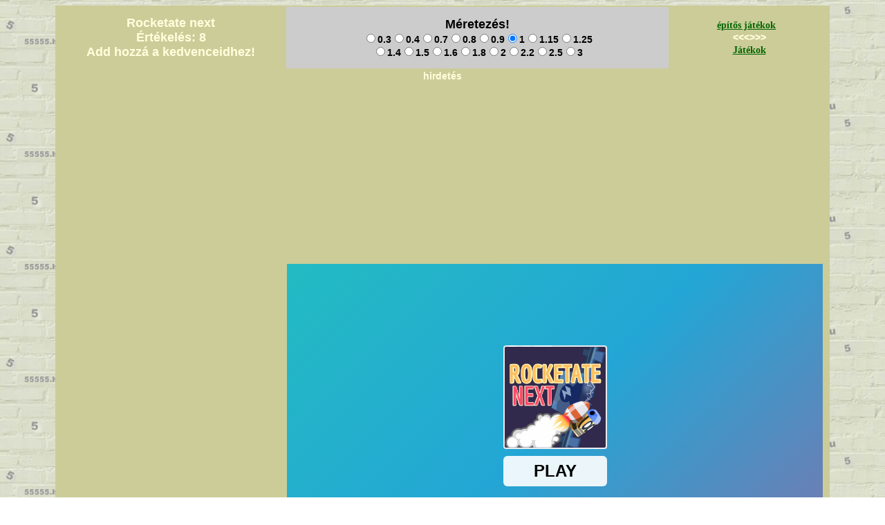

--- FILE ---
content_type: text/html
request_url: https://epitos.jatek-online.hu/rocketate-next.htm
body_size: 19194
content:
<!doctype html><html lang="hu"><head><title>Rocketate next online építős játék</title><meta http-equiv="Content-Type" content="text/html; charset=iso-8859-2"><meta name="description" content="Rocketate next ingyen építős játék részletes leírás magyar nyelven! Rengeteg ingyen minőségi építő játék! A legjobb, legteljesebb online gyűjtemény!"><meta name="keywords" content="Rocketate next, építős, építős játékok, játékok, játék, online, ingyen, ingyenes"><link href="stil_jatek.css" rel="stylesheet" type="text/css"><meta name="viewport" content="width=device-width, initial-scale=1.0"><style>
.kep1{padding-right:2px;width:30%;float:left}
.kepgomb{padding-right:2px;width:80%;margin: 0 auto;display: block;}
.kepfavi{width:16px;height:16px;}
#jadiv{display:none;}
@media only screen and (orientation: landscape) {.kep1 {padding-right:2px;width:25%;float:left}
.kepgomb{padding-right:2px;width:50%;height:20%;margin: 0 auto;display: block;}.kepfavi{width:30px;height:30px;}}
@media (max-width: 399px) {#jeltab{display:none;}#modiv{display:block;}}
@media (min-width: 400px) {#modiv{display:none;}} </style>
</head><body><table id="jeltab" style="width:1120px;margin: 0 auto;background-color: #CCCC99;"><tr><td colspan="3" style="vertical-align:middle;text-align:center;" class="nev">Rocketate next <br> Értékelés: 8<br> Add hozzá a kedvenceidhez!<br></td><td style="width:490px;background-color:#CCCCCC;text-align:center;color:#000000" class="felirat">
 <form name="form1" method="post" action=""><p><span class="nev" style="color:#000">Méretezés!</span><br><label><input type="radio" name="rg" value="0.3" onclick="op(this.value)">0.3</label><label><input type="radio" name="rg" value="0.4" onclick="op(this.value)">0.4</label><label><input type="radio" name="rg" value="0.7" onclick="op(this.value)">0.7</label><label><input type="radio" name="rg" value="0.8" onclick="op(this.value)">0.8</label><label><input type="radio" name="rg" value="0.9" onclick="op(this.value)">0.9</label><label><input type="radio" name="rg" value="1" onclick="op(this.value)"  checked>1</label><label><input type="radio" name="rg" value="1.15" onclick="op(this.value)">1.15</label><label><input type="radio" name="rg" value="1.25" onclick="op(this.value)">1.25</label><br><label><input type="radio" name="rg" value="1.4" onclick="op(this.value)">1.4</label><label><input type="radio" name="rg" value="1.5" onclick="op(this.value)">1.5</label><label><input type="radio" name="rg" value="1.6" onclick="op(this.value)">1.6</label><label><input type="radio" name="rg" value="1.8" onclick="op(this.value)">1.8</label><label><input type="radio" name="rg" value="2" onclick="op(this.value)">2</label><label><input type="radio" name="rg" value="2.2" onclick="op(this.value)">2.2</label><label><input type="radio" name="rg" value="2.5" onclick="op(this.value)">2.5</label><label><input type="radio" name="rg" value="3" onclick="op(this.value)">3</label></p></form></td><td style="width:200px;vertical-align:middle;text-align:center;"><a href="https://epitos.jatek-online.hu">építős játékok</a>&nbsp;&nbsp;<br><span class="felirat">&lt;&lt;&lt;&gt;&gt;&gt;</span><br><a href="https://jatek-online.hu">Játékok</a></td></tr><tr style="text-align:center;"><td colspan="5" style="vertical-align:bottom;text-align:center;" class="felirat">hirdetés</td></tr><tr style="text-align:center;"><td colspan="5" style="vertical-align:bottom;"></td></tr><tr><td colspan="5" style="vertical-align:bottom;height:90px;text-align:center;">
<script async src="https://pagead2.googlesyndication.com/pagead/js/adsbygoogle.js"></script>
<!-- jatek html5 felso -->
<ins class="adsbygoogle"
     style="display:inline-block;width:728px;height:90px"
     data-ad-client="ca-pub-3859186806170979"
     data-ad-slot="5480220913"></ins>
<script>
     (adsbygoogle = window.adsbygoogle || []).push({});
</script>
</td></tr><tr><td style="text-align:left;vertical-align:top;width:160px;"><img src="elvalasztovizszt4.gif" width="50" height="150" alt=""></td><td rowspan="2" style="width:39px;text-align:right;vertical-align:top;"><img src="elvalasztovizszt3.gif" width="30" height="50" alt=""></td><td rowspan="2" style="width:54px;text-align:right;vertical-align:top;"><img src="elvalasztofent.gif" width="120" height="10" alt=""></td><td colspan="2" style="text-align:left;vertical-align:top;"><img src="elvalasztovizszt4.gif" width="50" height="150" alt=""></td></tr><tr><td style="width:160px;text-align:left;vertical-align:top;">
<script async src="https://pagead2.googlesyndication.com/pagead/js/adsbygoogle.js"></script>
<!-- jatek html5 bal -->
<ins class="adsbygoogle"
     style="display:inline-block;width:160px;height:600px"
     data-ad-client="ca-pub-3859186806170979"
     data-ad-slot="9056843155"></ins>
<script>
     (adsbygoogle = window.adsbygoogle || []).push({});
</script>
<br><br><span class="nev">&nbsp;&nbsp;hirdetés</span></td><td colspan="2" style="text-align:left;vertical-align:top;">
<div><div id="ifram">	
<!-- k -->
<iframe name="rocketate-next" width="775" height="610" scrolling="none" frameborder="0"></iframe>
<!-- v -->
<!-- s1 -->775<!-- s2 -->
<!-- m1 -->610<!-- m2 -->
</div></div></td></tr>
<tr><td colspan="3" style="text-align:center;vertical-align:middle;" class="nev"><script>function op(par){ wi(par);} </script>&gt; Játék leírás &gt;&gt;&gt;<br>
</td><td colspan="2" class="felirat" style="text-align:center;">F11 billentyű megnyomásával nagyobb lesz a programablak! Nyomd meg ujra és visszaáll!<br>
<a href="https://jatek-online.hu/banner/index.htm" target="_blank">a website-on található tartalom más oldalakon való megjelenítése</a><br><br>
<table style="width:600px;margin: 0 auto;text-align:center;"><tr><td class="felirat"><div><!-- r1 -->Logikai játék, melyben az űrhajóst kell segítened, hogy a bázisra jusson. Ehhez forgathatod a pályát, a fel nyíllal beindulnak a rakéták.<!-- r2 --> <!-- h1 --><!-- h2 --> <!-- v1x --><!-- v2x --></div></td></tr></table><p>Irányítás:<br><br>EGÉR vagy TAP</p></td></tr><tr><td colspan="5" class="felirat"><img src="elvalasztovizszt.gif" width="50" height="30" alt=""></td></tr><tr><td colspan="3" class="felirat">&nbsp;</td><td colspan="2" style="text-align:center;"><div>---</div></td></tr><tr><td colspan="5" style="text-align:center;" class="betu"><br><br><!-- xkategleir--> 
Kategória leírás:<br>Építős játékok gyűjteménye mobiltelefonon, tableten és számítógépen is! Rakosgasd a dobozokat, építs hidat, felhőkarcolókat vagy akár birodalmat!
 </td></tr><tr><td colspan="5" style="text-align:center;">
<script> function wi(par){ var x = 540; var y = 720; var p = 775; var q = 610; var z = 800; var w = 560;
var n = "a67220a19d4c4c489cadf7b61ed315f5 "; var r = "a67220a19d4c4c489cadf7b61ed315f5"; var t = " a67220a19d4c4c489cadf7b61ed315f5"; x*=par; y*=par; q*=par; p*=par; z*=par; w*=par;
document.getElementById("ifram").innerHTML="<iframe src=\"https://html5.game"+""+"distribution.com/a67220a19d4c4c489cadf7b61ed315f5/?gd_sdk_referrer_url=https://epitos.jatek-online.hu/rocketate-next.htm\" width=\""+p+"\" height=\""+q+"\" scrolling=\"none\" frameborder=\"0\"></iframe>";}document.getElementById("ifram").innerHTML="<iframe src=\"https://html5.gamedistribution.com/a67220a19d4c4c489cadf7b61ed315f5/?gd_sdk_referrer_url=https://epitos.jatek-online.hu/rocketate-next.htm\" width=\"775\" height=\"610\" scrolling=\"none\" frameborder=\"0\"></iframe>";</script><br><a href="https://jatek-online.hu/">Játékok</a><br>| <a href="https://lovoldozos.jatek-online.hu/">lövöldözős  játékok</a> | <a href="https://autos.jatek-online.hu/">autós játékok</a> | <a href="https://motoros.jatek-online.hu/">motoros játékok</a> | <a href="https://mario.jatek-online.hu/">mario játékok</a> | <a href="https://gyerek.jatek-online.hu/">gyerek játékok</a> | <a href="https://focis.jatek-online.hu/">focis játékok</a> | <a href="https://ugyessegi.jatek-online.hu/">ügyességi játékok</a> | <a href="https://kartya.jatek-online.hu/">kártya játékok</a> | <a href="https://baba.jatek-online.hu/">baba játékok</a> | <a href="https://maszkalos.jatek-online.hu/">mászkálós játékok</a> | <a href="https://lanyos.jatek-online.hu/">lányos játékok</a> | <a href="https://oltoztetos.jatek-online.hu/">öltöztetős játékok</a> | <a href="https://mahjong.jatek-online.hu/">mahjong játékok</a> | <a href="https://jegvarazs.jatek-online.hu/">Jégvarázs</a>| <a href="https://lovas.jatek-online.hu/">lovas játékok</a> | <a href="https://sport.jatek-online.hu/">sport játékok</a> | <a href="https://logikai.jatek-online.hu/">logikai játékok</a> | <a href="https://biliard.jatek-online.hu/">biliárd játékok</a> | <a href="https://kaszino.jatek-online.hu/">kaszinó szerencse játékok</a> | <a href="https://verekedos.jatek-online.hu/">verekedős játékok</a> | <a href="https://repulos.jatek-online.hu/">repülős játékok</a> | <a href="https://3d-jatekok.jatek-online.hu/">3D játékok</a> | <a href="https://tetris.jatek-online.hu/">tetris játékok</a> | <a href="https://vicces.jatek-online.hu/">humor vicces játékok</a> | <a href="https://strategiai.jatek-online.hu/">stratégiai játékok</a> | <a href="https://barbie.jatek-online.hu/">Barbie játékok</a> | <a href="https://kutyas-macskas.jatek-online.hu/">macskás kutyás játékok</a> | <a href="https://flipper.jatek-online.hu/">flipper játékok</a> | <a href="https://akcio.jatek-online.hu/">akció játékok</a> | <a href="https://allatos.jatek-online.hu/">állatos játékok</a> | <a href="https://micimacko.jatek-online.hu/">Micimackó játékok</a> | <a href="https://szinezo-kifesto.jatek-online.hu/">szinező kifestő játékok</a> | <a href="https://sudoku.jatek-online.hu/">Sudoku</a> | <a href="https://sakk.jatek-online.hu/">sakk játékok</a> | <a href="https://berendezos.jatek-online.hu/">berendezős játékok</a> | <a href="https://fozos.jatek-online.hu/">főzős játékok</a> | <a href="https://spongyabob.jatek-online.hu/">Spongyabob játékok</a> | <a href="https://scooby-doo.jatek-online.hu/">Scooby-Doo játékok</a> | <a href="https://tom-es-jerry.jatek-online.hu/">Tom és Jerry játékok</a> | <a href="https://horgasz.jatek-online.hu/">Horgász játékok</a> | <a href="https://zuma.jatek-online.hu/">Zuma játékok</a> | <a href="https://zuhatag.jatek-online.hu/">Zuhatag játékok</a> | <a href="https://orvosos.jatek-online.hu/">Orvosos játékok</a> | <a href="https://farmos.jatek-online.hu/">Farmos játékok</a> | <a href="https://garfield.jatek-online.hu/">Garfield játékok</a> | <a href="https://kamionos.jatek-online.hu/">Kamionos játékok</a> | <a href="https://parkolos.jatek-online.hu/">Parkolós játékok</a> | <a href="https://ponis.jatek-online.hu/">Pónis játékok</a> | <a href="https://poker.jatek-online.hu/">Poker játékok</a> | <a href="https://puzzle.jatek-online.hu/">Puzzle játékok</a> | <a href="https://fius.jatek-online.hu/">Fiús játékok</a> | <a href="https://fodraszos.jatek-online.hu/">Fodrászos játékok</a> | <a href="https://vonatos.jatek-online.hu/">Vonatos játékok</a> | <a href="https://ovis.jatek-online.hu/">Ovis játékok</a> | <a href="https://dinos.jatek-online.hu/">Dínós játékok</a> | <a href="https://angol-nyelv.jatek-online.hu/">Angol nyelv játékok</a> | <a href="https://telapos-karacsonyi.jatek-online.hu/">Télapós karácsonyi játékok</a> | <a href="https://sminkes.jatek-online.hu/">Sminkes játékok</a> | <a href="https://kaland.jatek-online.hu/">Kaland játékok</a> | <a href="https://ben-10.jatek-online.hu/">Ben 10 játékok</a> | <a href="https://hajos.jatek-online.hu/">Hajós játékok</a> | <a href="https://kulonbseg-kereso.jatek-online.hu/">Különbség kereső játékok</a> | <a href="https://pokemberes.jatek-online.hu/">Pókemberes játékok</a> | <a href="https://batman.jatek-online.hu/">Batman játékok</a> | <a href="https://szuperhosos.jatek-online.hu/">Szuperhősös játékok</a> | <a href="https://superman.jatek-online.hu/">Superman játékok</a> | <a href="https://pacman.jatek-online.hu/">Pacman</a> | <a href="https://bomberman.jatek-online.hu/">Bomberman</a> | <a href="https://forma-1.jatek-online.hu/">Forma 1 játékok</a> | <a href="https://traktoros.jatek-online.hu/">Traktoros játékok</a> | <a href="https://biciklis-bmx.jatek-online.hu/">Biciklis BMX játékok</a> | <a href="https://csajos.jatek-online.hu/">Csajos játékok</a>| <a href="https://doras.jatek-online.hu/">Dorás játékok</a> | <a href="https://golyos.jatek-online.hu/">Golyós játékok</a>| <a href="https://star-wars.jatek-online.hu/">Star Wars játékok</a> | <a href="https://legjobb-jatekok.jatek-online.hu/">Legjobb játékok</a>| <a href="https://pc-jatekok.jatek-online.hu/">PC játékok</a> | <a href="https://haborus.jatek-online.hu/">Háborús játékok</a>| <a href="https://avatar.jatek-online.hu/">Avatar</a> | <a href="https://tankos.jatek-online.hu/">Tankos játékok</a>| <a href="https://katonas.jatek-online.hu/">Katonás játékok</a> | <a href="https://buborek.jatek-online.hu/">Buborék játékok</a> | <a href="https://epitos.jatek-online.hu/">Építős játékok</a>| <a href="https://keresos.jatek-online.hu/">Keresős játékok</a> | <a href="https://malom.jatek-online.hu/">Malom játékok</a>| <a href="https://memoria.jatek-online.hu/">Memória játékok</a> | <a href="https://pasziansz.jatek-online.hu/">Pasziánsz játékok</a>| <a href="https://sonic.jatek-online.hu/">Sonic</a> | <a href="https://sutos.jatek-online.hu/">Sütős játékok</a>| <a href="https://gold-miner.jatek-online.hu/">Gold Miner</a> | <a href="https://urhajos.jatek-online.hu/">Űrhajós játékok</a>| <a href="https://lego.jatek-online.hu/">Lego játékok</a> | <a href="https://verdak.jatek-online.hu/">Verdák játékok</a>| <a href="https://kirakos.jatek-online.hu/">Kirakós játékok</a> | <a href="https://cica.jatek-online.hu/">Cica</a> | <a href="https://angry-birds.jatek-online.hu/">Angry Birds</a> | <a href="https://harry-potter.jatek-online.hu/">Harry Potter játékok</a>| <a href="https://2-szemelyes.jatek-online.hu/">2 személyes játékok</a> | <a href="https://internetes-jatekok.jatek-online.hu/">Internetes játékok</a>| <a href="https://kocsis.jatek-online.hu/">Kocsis játékok</a> | <a href="https://vadasz.jatek-online.hu/">Vadász játékok</a>| <a href="https://taxi.jatek-online.hu/">Taxi játékok</a> |  <a href="https://uj-jatekok.jatek-online.hu/">Új játékok</a> | <a href="https://rally.jatek-online.hu/">Rally játékok</a>| <a href="https://buszos.jatek-online.hu/">Buszos játékok</a> | <a href="https://amoba.jatek-online.hu/">Amőba</a>| <a href="https://hello-kitty.jatek-online.hu/">Hello Kitty</a> | <a href="https://hercegnos.jatek-online.hu/">Hercegnős játékok</a>| <a href="https://hupikek-torpikek.jatek-online.hu/">Hupikék Törpikék</a> | <a href="https://szimulator.jatek-online.hu/">Szimulátor</a>| <a href="https://transformers.jatek-online.hu/">Transformers</a>
<br><span class="betu">    
<!-- xreklamsajat --> A legnagyobb ingyen online magyar építős játék gyüjtemény!<br>
<!-- n1 -->Rocketate next<!-- n2 -->, kategória: <!-- k1 --> online építős játék<!-- k2 -->, 775<!-- b1 -->a67220a19d4c4c489cadf7b61ed315f5<!-- b2 -->610, értékelés: <!-- e1 -->8<!-- e2 -->, irányítás: <!-- i1 -->EGÉR vagy TAP<!-- i2 -->, témák: <!-- t1 -->mobil, tablet, érintős,<!-- t2 -->, 
típus: <!-- j1 -->HTML5<!-- j2 -->, 
orientáció: <!-- v1 -->tallo<!-- v2 --><br>
</span></td></tr></table>
<div id="modiv" style="font-size:15px;line-height:1.5;background-color:#E3E3E3;color:#000000;">
<div style="width:100%;background-color:#FFFFFF;padding:0;text-align:center;"><img class="kepfavi" src="favi55555.gif" alt="icon">&nbsp;&nbsp;Itt játszol most 55555.hu &nbsp;&nbsp;<img class="kepfavi" src="favi55555.gif" alt="icon"></div>
<div style="height: 16px;background-color:#E3E3E3;">&nbsp;</div>
<div style="width:100%;background-color:#FFFFFF;margin-bottom:16px;float:left;font-size:14px;">
<img class="kep1" src="kep/rocketate-next.jpg" alt="Rocketate next">
<b>Rocketate next:</b><br>
 Logikai játék, melyben az űrhajóst kell segítened, hogy a bázisra jusson. Ehhez forgathatod a pályát, a fel nyíllal beindulnak a rakéták. 
</div>
<div style="width:100%;background-color:#FFFFFF;"><a href="rocketate-next_mobil.htm"><img class="kepgomb" src="jatek_inditasa_gomb2.gif" alt="Indítás normál!"></a></div>
<div style="height: 16px;background-color:#E3E3E3;">&nbsp;</div>
<div style="width:100%;background-color:#FFFFFF;"><img class="kepgomb" src="tallo.gif" alt="tajol"></div>
<div style="width:100%;background-color:#FFFFFF;"><img class="kepgomb" src="tfelirat.gif" alt="Információ!"></div>
<div style="height: 16px;background-color:#E3E3E3;">&nbsp;</div>
<div style="width:100%;background-color:#FFFFFF;"><img class="kepgomb" id="gomb" onclick="valtas();" src="jatek_inditasa_gomb1.gif" alt="be"><button></button></div>
<div style="width:100%;background-color:#FFFFFF;padding:0;text-align:center;"><img class="kepfavi" src="favi55555.gif" alt="icon">&nbsp;&nbsp; Itt játszol most 55555.hu &nbsp;&nbsp;<img class="kepfavi" src="favi55555.gif" alt="icon"></div>
<div style="height: 16px;background-color:#E3E3E3;">&nbsp;</div>
<div style="width:100%;margin-bottom:32px;float:left;">
<script async src="https://pagead2.googlesyndication.com/pagead/js/adsbygoogle.js"></script>
<!-- mobil_leiras -->
<ins class="adsbygoogle"
     style="display:block"
     data-ad-client="ca-pub-3859186806170979"
     data-ad-slot="8267524560"
     data-ad-format="auto"
     data-full-width-responsive="true"></ins>
<script>
     (adsbygoogle = window.adsbygoogle || []).push({});
</script>
</div>
<div style="height: 16px;background-color:#E3E3E3;">&nbsp;</div>
<div style="width:100%;background-color:#FFFFFF;color:#000000;padding:0;margin: 0;text-align:center;">
<!-- xreklamsajat --> A legnagyobb ingyen online magyar építős játék gyüjtemény!<br>
kategória: <!-- k1 --> online építős játék<!-- k2 --><br>
témák: <!-- t1 -->mobil, tablet, érintős,<!-- t2 --><br>
értékelés: <!-- e1 -->8<!-- e2 --><br>
típus: <!-- j1 -->HTML5<!-- j2 -->, 
orientáció: <!-- v1 -->tallo<!-- v2 --><br>
</div></div>
<div id="jadiv">
<a href="https://epitos.jatek-online.hu"><img src="mobutvissza.gif" alt="vissza"><br></a>
<script>function valtas() {var x = document.getElementById("gomb").src;
if (document.getElementById("gomb").alt == "be"){document.getElementById("gomb").alt = "ki";document.getElementById("modiv").style.display = "none";
document.getElementById("jadiv").style.display = "block";document.body.style.backgroundImage ="none";document.body.style.textAlign = "center";
var elem = document.getElementById("jatika");
function openFullscreen() {if (elem.requestFullscreen) {elem.requestFullscreen();} else if (elem.webkitRequestFullscreen) {elem.webkitRequestFullscreen();} else if (elem.msRequestFullscreen) {elem.msRequestFullscreen();}}openFullscreen();}
else{closeFullscreen();document.getElementById("gomb").alt = "be"}}</script>
<iframe src="https://html5.gamedistribution.com/a67220a19d4c4c489cadf7b61ed315f5/?gd_sdk_referrer_url=https://epitos.jatek-online.hu/rocketate-next.htm" id="jatika" scrolling="no" frameborder="0"></iframe></div>
<script>var isMobile = ("ontouchstart" in document.documentElement); if (isMobile==true) {document.getElementById("jeltab").style.display = "none"; document.getElementById("modiv").style.display = "block"; }</script>
</body></html>

--- FILE ---
content_type: text/html; charset=utf-8
request_url: https://www.google.com/recaptcha/api2/aframe
body_size: 267
content:
<!DOCTYPE HTML><html><head><meta http-equiv="content-type" content="text/html; charset=UTF-8"></head><body><script nonce="i6QxR_OHJPnih-GsyjFfaA">/** Anti-fraud and anti-abuse applications only. See google.com/recaptcha */ try{var clients={'sodar':'https://pagead2.googlesyndication.com/pagead/sodar?'};window.addEventListener("message",function(a){try{if(a.source===window.parent){var b=JSON.parse(a.data);var c=clients[b['id']];if(c){var d=document.createElement('img');d.src=c+b['params']+'&rc='+(localStorage.getItem("rc::a")?sessionStorage.getItem("rc::b"):"");window.document.body.appendChild(d);sessionStorage.setItem("rc::e",parseInt(sessionStorage.getItem("rc::e")||0)+1);localStorage.setItem("rc::h",'1769620517781');}}}catch(b){}});window.parent.postMessage("_grecaptcha_ready", "*");}catch(b){}</script></body></html>

--- FILE ---
content_type: text/html; charset=utf-8
request_url: https://www.google.com/recaptcha/api2/aframe
body_size: -290
content:
<!DOCTYPE HTML><html><head><meta http-equiv="content-type" content="text/html; charset=UTF-8"></head><body><script nonce="jG1pyhVXUqMo9Grm_JK_EQ">/** Anti-fraud and anti-abuse applications only. See google.com/recaptcha */ try{var clients={'sodar':'https://pagead2.googlesyndication.com/pagead/sodar?'};window.addEventListener("message",function(a){try{if(a.source===window.parent){var b=JSON.parse(a.data);var c=clients[b['id']];if(c){var d=document.createElement('img');d.src=c+b['params']+'&rc='+(localStorage.getItem("rc::a")?sessionStorage.getItem("rc::b"):"");window.document.body.appendChild(d);sessionStorage.setItem("rc::e",parseInt(sessionStorage.getItem("rc::e")||0)+1);localStorage.setItem("rc::h",'1769620520824');}}}catch(b){}});window.parent.postMessage("_grecaptcha_ready", "*");}catch(b){}</script></body></html>

--- FILE ---
content_type: text/html; charset=utf-8
request_url: https://www.google.com/recaptcha/api2/aframe
body_size: -271
content:
<!DOCTYPE HTML><html><head><meta http-equiv="content-type" content="text/html; charset=UTF-8"></head><body><script nonce="QyACfzrzKCmI2kP5payIVA">/** Anti-fraud and anti-abuse applications only. See google.com/recaptcha */ try{var clients={'sodar':'https://pagead2.googlesyndication.com/pagead/sodar?'};window.addEventListener("message",function(a){try{if(a.source===window.parent){var b=JSON.parse(a.data);var c=clients[b['id']];if(c){var d=document.createElement('img');d.src=c+b['params']+'&rc='+(localStorage.getItem("rc::a")?sessionStorage.getItem("rc::b"):"");window.document.body.appendChild(d);sessionStorage.setItem("rc::e",parseInt(sessionStorage.getItem("rc::e")||0)+1);localStorage.setItem("rc::h",'1769620520977');}}}catch(b){}});window.parent.postMessage("_grecaptcha_ready", "*");}catch(b){}</script></body></html>

--- FILE ---
content_type: text/css
request_url: https://epitos.jatek-online.hu/stil_jatek.css
body_size: 585
content:
.betu {
	font-size: 14px;
	color: #000000;
	font-weight: bold;
	font-family: Arial;
}
.felirat {
	font-size: 14px;
	font-weight: bold;
	color: #FFFFdd;
	font-family: Arial;
}body {
	background-image: url(kep/hatter.jpg);
	background-attachment: fixed;


}
a:link {
	color: #006600;
	font-size: 14px;
	font-weight: bold;



}
a:visited {
	font-size: 14px;
	color: #006600;
	font-weight: bold;

}
a:hover {
	font-size: 14px;
	color: #FFFFFF;
	font-weight: bold;

}
a:active {
	font-size: 14px;
	color: #FFFFFF;
	font-weight: bold;

}
.nev {
	font-size: 18px;
	font-weight: bold;
	color: #FFFFDD;
	font-family: Arial;

}
